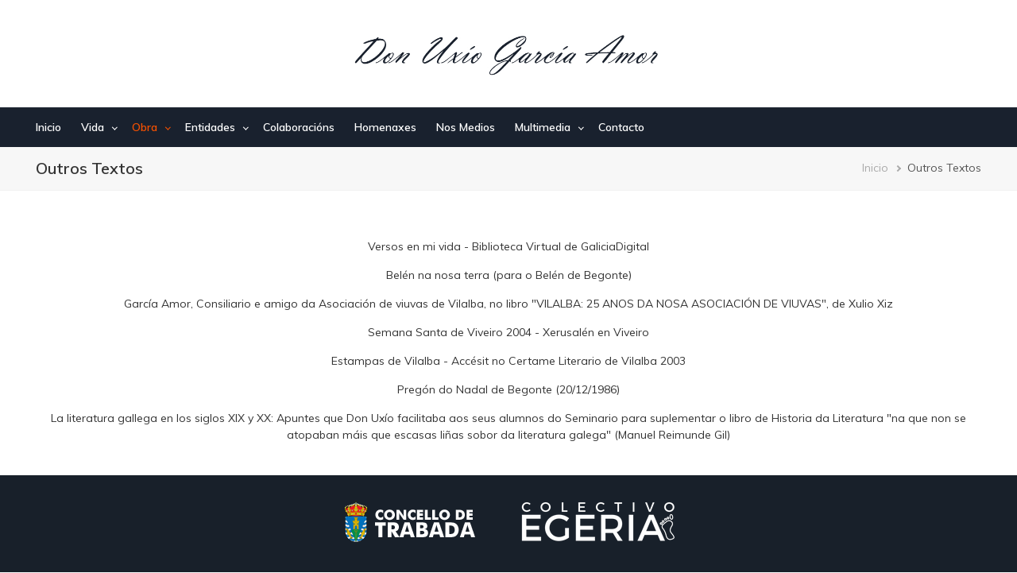

--- FILE ---
content_type: text/html; charset=UTF-8
request_url: https://uxiogarciaamor.org/gl/outros-textos
body_size: 4381
content:
<!DOCTYPE html>
<html lang="gl" dir="ltr" prefix="content: http://purl.org/rss/1.0/modules/content/  dc: http://purl.org/dc/terms/  foaf: http://xmlns.com/foaf/0.1/  og: http://ogp.me/ns#  rdfs: http://www.w3.org/2000/01/rdf-schema#  schema: http://schema.org/  sioc: http://rdfs.org/sioc/ns#  sioct: http://rdfs.org/sioc/types#  skos: http://www.w3.org/2004/02/skos/core#  xsd: http://www.w3.org/2001/XMLSchema# ">
  <head>
    <meta charset="utf-8" />
<noscript><style>form.antibot * :not(.antibot-message) { display: none !important; }</style>
</noscript><meta name="Generator" content="Drupal 9 (https://www.drupal.org)" />
<meta name="MobileOptimized" content="width" />
<meta name="HandheldFriendly" content="true" />
<meta name="viewport" content="width=device-width, initial-scale=1.0" />
<link rel="shortcut icon" href="/sites/default/files/uxio-favicon.jpg" type="image/jpeg" />
<link rel="alternate" hreflang="gl" href="https://uxiogarciaamor.org/gl/outros-textos" />
<link rel="canonical" href="https://uxiogarciaamor.org/gl/outros-textos" />
<link rel="shortlink" href="https://uxiogarciaamor.org/gl/node/285" />
<link rel="revision" href="https://uxiogarciaamor.org/gl/outros-textos" />

    <title>Outros Textos | Don Uxío García Amor</title>
    <link rel="stylesheet" media="all" href="/sites/default/files/css/css_7gLTOJmvSVHo8y2I1aP2snaqfyhwoPg09oWGBZAwFx8.css" />
<link rel="stylesheet" media="all" href="https://fonts.googleapis.com/css?family=Muli:400,600,700" />
<link rel="stylesheet" media="all" href="/sites/default/files/css/css_ssgfwM58uC7t4kjZhS-VCl16h60nLl5DWtxSj6r2k2I.css" />

    
		  <style type="text/css" media="all">
	   #block-header-info {
  color: #fff;
}
	  </style>
	  </head>
	<body class="page-node-285 path-node page-node-type-page page-outros-textos">
	<a href="#main-content" class="visually-hidden focusable">
	  Ir o contido principal
	</a>
    
      <div class="dialog-off-canvas-main-canvas" data-off-canvas-main-canvas>
    <div id="wrapper" class="wrapper btn-curve standard-layout header-style6 page-title1 light-scheme">
<div class="layout-wrap sticky-header">
	
	
<!-- Header Start -->
<header class="header">
			
	<div class="container-wrap header-wrap">
				<div class="navbar header-center">
			<div class="container">
								<div class="header-side navbar-brand">
					  <div class="region region-branding">
    
<div id="block-martis-branding" class="norm-width block-title-1 block-title-left site-branding block block-system block-system-branding-block" >
<div class="container-wrap clearfix">
  
    
        <div class="brand logo">
      <a href="/gl" title="Inicio" rel="home" class="site-branding-logo">
        <img src="/sites/default/files/uxio-logo_0.jpg" alt="Inicio" />
      </a>
    </div>
    </div>
</div>
  </div>

				</div>
																<div class="header-side header-right-wrap">
						
					
										<div class="header-item header-element">
					
						
					
					
										<button class="navbar-toggler nav-button" type="button" data-toggle="collapse" data-target="#main-menu" aria-controls="main-menu" aria-expanded="false" aria-label="Toggle navigation">
						<i class="ti-menu"></i>
					</button>
										</div>
									</div>
							</div>
		</div>
				
				<div class="header-menu">
		<div class="navbar navbar-expand-md nav-menu">
			<div class="container p-0">
												<div id="main-menu" class="col-md-12 collapse navbar-collapse primary-menu nav-left">
					  <div class="region region-main-menu">
    <nav aria-labelledby="block-martis-main-menu" id="block-martis-main-menu" class="norm-width block-title-1 block-title-left block block-system main-menu" >
	<div class="container-wrap clearfix mega-menu main-menu-wrap">
	  	  			  	  
			  

	  	  		
              <ul class="menu menu-parent">
                    <li class="menu-item">
        <a href="/gl" data-drupal-link-system-path="&lt;front&gt;">Inicio</a>
              </li>
                <li class="menu-item menu-item--expanded">
        <a href="/gl" data-drupal-link-system-path="&lt;front&gt;">Vida</a>
                                <ul class="menu">
                    <li class="menu-item">
        <a href="/gl/don-uxio-garcia-amor">Biografía</a>
              </li>
                <li class="menu-item">
        <a href="/gl/fala-don-uxio" data-drupal-link-system-path="node/311">Fala Don Uxío</a>
              </li>
        </ul>
  
              </li>
                <li class="menu-item menu-item--expanded menu-item--active-trail">
        <a href="/gl" data-drupal-link-system-path="&lt;front&gt;">Obra</a>
                                <ul class="menu">
                    <li class="menu-item">
        <a href="/gl/services-02" data-drupal-link-system-path="services-02">Versos en mi vida</a>
              </li>
                <li class="menu-item">
        <a href="/gl/artigos" data-drupal-link-system-path="artigos">Artigos</a>
              </li>
                <li class="menu-item menu-item--active-trail">
        <a href="/gl/outros-textos" data-drupal-link-system-path="node/285" class="is-active">Outros Textos</a>
              </li>
        </ul>
  
              </li>
                <li class="menu-item menu-item--expanded">
        <a href="/gl" data-drupal-link-system-path="&lt;front&gt;">Entidades</a>
                                <ul class="menu">
                    <li class="menu-item">
        <a href="/gl/polifonica-de-vilalba" data-drupal-link-system-path="node/302">Polifónica de Vilalba</a>
              </li>
                <li class="menu-item">
        <a href="/gl/don-uxio-e-o-belen-de-begonte" data-drupal-link-system-path="node/312">Belén de Begonte</a>
              </li>
        </ul>
  
              </li>
                <li class="menu-item">
        <a href="/gl/colaboracions" data-drupal-link-system-path="colaboracions">Colaboracións</a>
              </li>
                <li class="menu-item">
        <a href="/gl/homenaxes" data-drupal-link-system-path="node/301">Homenaxes</a>
              </li>
                <li class="menu-item">
        <a href="/gl/don-uxio-nos-medios-de-comunicacion" data-drupal-link-system-path="node/288">Nos Medios</a>
              </li>
                <li class="menu-item menu-item--expanded">
        <a href="/gl" data-drupal-link-system-path="&lt;front&gt;">Multimedia</a>
                                <ul class="menu">
                    <li class="menu-item">
        <a href="/gl/galeria/galeria-de-imaxes" data-drupal-link-system-path="node/300">Fotografías</a>
              </li>
                <li class="menu-item">
        <a href="/gl/videos" data-drupal-link-system-path="node/289">Vídeos</a>
              </li>
                <li class="menu-item">
        <a href="/gl/audios" data-drupal-link-system-path="node/307">Audios</a>
              </li>
        </ul>
  
              </li>
                <li class="menu-item">
        <a href="/gl/contacto" data-drupal-link-system-path="node/345">Contacto</a>
              </li>
        </ul>
  


	  	</div>
</nav>
  </div>

				</div>
				
					
			</div>
		</div>
		</div>
			</div>
</header>
<!-- Header End -->	
		
			<!-- Start Page Title -->
	<section id="page-title" class="page-title dark-page-title">
		<div class="container">
			  <div class="region region-page-title">
    
<div id="block-martis-page-title" class="norm-width block-title-1 block-title-left block block-core block-page-title-block" >
<div class="container-wrap clearfix">
  
    
        <div class="block-content clearfix">
  <h1><span property="schema:name">Outros Textos</span>
</h1>

</div>
  </div>
</div>
  </div>

			  <div class="region region-breadcrumb">
    
<div id="block-martis-breadcrumbs" class="norm-width block-title-1 block-title-left block block-system block-system-breadcrumb-block" >
<div class="container-wrap clearfix">
  
    
        <div class="block-content clearfix">  <nav class="breadcrumb" aria-labelledby="system-breadcrumb">
    <h2 id="system-breadcrumb" class="visually-hidden">Breadcrumb</h2>
    <ul>
          <li>
                  <a href="/gl">Inicio</a>
              </li>
          <li>
                  Outros Textos
              </li>
        </ul>
  </nav>
</div>
  </div>
</div>
  </div>

		</div>
	</section>
	  <!-- End Page Title -->
		
		<section id="page-wrapper" class="page-wrapper">
		<div class="container">
			<div class="row content-layout">
			  
			  			  <!--- Start Content -->
				<div class="col-md-12 main-content">
					  <div class="region region-content">
    <div data-drupal-messages-fallback class="hidden"></div>

<div id="block-martis-content--3" class="norm-width block-title-1 block-title-left block block-system block-system-main-block" >
<div class="container-wrap clearfix">
  
    
        <div class="block-content clearfix">
<div data-history-node-id="285" role="article" about="/gl/outros-textos" typeof="schema:WebPage" class="node node--type-page node--view-mode-full">

  
      <span property="schema:name" content="Outros Textos" class="hidden"></span>


  
    <div class="node-content">
    
            <div property="schema:text" class="field field-body field-type-text-with-summary field-label-hidden field-item"><p class="text-align-center"><a href="https://bibliotecavirtual.galiciadigital.com/content/versos-en-mi-vida-uxio-garcia-amor" rel=" noopener" target="_blank">Versos en mi vida - Biblioteca Virtual de GaliciaDigital</a></p>

<p class="text-align-center"><a href="/sites/default/files/Poema%20de%20Ux%C3%ADo%20a%20Begonte_0.JPG" rel=" noopener" target="_blank">Belén na nosa terra (para o Belén de Begonte)</a></p>

<p class="text-align-center"><a href="/sites/default/files/viuvas.pdf" rel=" noopener" target="_blank" title="García Amor, Consiliario e amigo da Asociación de viuvas de Vilalba, no libro &quot;VILALBA: 25 ANOS DA NOSA ASOCIACIÓN DE VIUVAS&quot;, de Xulio Xiz">García Amor, Consiliario e amigo da Asociación de viuvas de Vilalba, no libro "VILALBA: 25 ANOS DA NOSA ASOCIACIÓN DE VIUVAS", de Xulio Xiz</a></p>

<p class="text-align-center"><a href="/sites/default/files/Xerusal%C3%A9n%20en%20Viveiro.pdf" rel=" noopener" target="_blank">Semana Santa de Viveiro 2004 - Xerusalén en Viveiro</a></p>

<p class="text-align-center"><a href="/sites/default/files/2003_premio_p_a_ega.pdf" rel=" noopener" target="_blank">Estampas de Vilalba - Accésit no Certame Literario de Vilalba 2003</a></p>

<p class="text-align-center"><a href="http://donuxio.colectivoegeria.org/gl/pregon-do-nadal-de-begonte-13121986">Pregón do Nadal de Begonte (20/12/1986)</a></p>

<p class="text-align-center"><a href="/sites/default/files/literatura-gallega-xix-xx.pdf" rel=" noopener" target="_blank">La literatura gallega en los siglos XIX y XX: Apuntes que Don Uxío facilitaba aos seus alumnos do Seminario para suplementar o libro de Historia da Literatura "na que non se atopaban máis que escasas liñas sobor da literatura galega" (Manuel Reimunde Gil)</a></p>
</div>
      
  </div>
  
</div>
</div>
  </div>
</div>
  </div>

				</div>
			  <!---End Content -->
			  
			  			</div>
		</div>
	</section>
	
		

		
	
	<footer id="footer" class="footer light-footer text-light">
	<!-- start Footer -->
		<!--End Footer -->

	<div class="footer-bottom">
	  <div class="container">
		<div class="row">
		  		  <div class="col-md-12 footer-bottom-first">
			  <div class="region region-footer-bottom-first">
    
<div id="block-copyright-text2" class="text-center norm-width block-title-1 block-title-left block block-block-content block-block-content6266136b-af76-455e-933b-9bb914cbc722" style="padding-bottom: 60px;">
<div class="container-wrap clearfix">
  
    
        <div class="block-content clearfix">
            <div class="field field-body field-type-text-with-summary field-label-hidden field-item"><center>
<div class="margin-bottom-20"><img alt="Logos" data-entity-type="file" data-entity-uuid="3c36f30c-c6dd-42c7-ba7d-09f777033ab7" src="/sites/default/files/inline-images/logo-light_0.png" class="align-center" width="425" height="53" loading="lazy" />
<p> </p>
</div>

<div>
<p>O Colectivo Egeria é unha asociación creada en Lugo co obxectivo de promover e difundir a Cultura Galega dentro e fóra das nosas fronteiras.</p>
 

<p><strong>Don Uxío García Amor</strong></p>

<p><br />
Tlf: +34 676 456 461<br />
E-mail: <a href="mailto:correo@colectivoegeria.org">correo@colectivoegeria.org</a></p>

<p> </p>
</div>

<center>
<p>Copyright © 2022 - <a href="http://www.colectivoegeria.org" target="_blank">Colectivo Egeria</a> / <u><a href="/gl/proteccion-de-datos">Protección de Datos</a></u> / <a href="/gl/politica-de-cookies">Política de Cookies</a></p>
</center>
</center>
</div>
      </div>
  </div>
</div>
  </div>

		  </div>
		  		  		</div>
	  </div>
	</div>
</footer>
	<div class="back-to-top"><span class="ti-angle-up"></span></div>
</div>
</div>
<div class="preloader">
	<div class="preloader-spinner"></div>
</div>

  </div>

    
    <script type="application/json" data-drupal-selector="drupal-settings-json">{"path":{"baseUrl":"\/","scriptPath":null,"pathPrefix":"gl\/","currentPath":"node\/285","currentPathIsAdmin":false,"isFront":false,"currentLanguage":"gl"},"pluralDelimiter":"\u0003","suppressDeprecationErrors":true,"data":{"extlink":{"extTarget":true,"extTargetNoOverride":false,"extNofollow":true,"extNoreferrer":true,"extFollowNoOverride":true,"extClass":"0","extLabel":"(link is external)","extImgClass":false,"extSubdomains":true,"extExclude":"","extInclude":"","extCssExclude":"","extCssExplicit":"","extAlert":false,"extAlertText":"This link will take you to an external web site. We are not responsible for their content.","mailtoClass":"0","mailtoLabel":"(link sends email)","extUseFontAwesome":false,"extIconPlacement":"append","extFaLinkClasses":"fa fa-external-link","extFaMailtoClasses":"fa fa-envelope-o","whitelistedDomains":[]}},"statistics":{"data":{"nid":"285"},"url":"\/core\/modules\/statistics\/statistics.php"},"user":{"uid":0,"permissionsHash":"7266304b6705610209b8f2b75a3a6b38819a5b883cec5b6af13032c97ed016e7"}}</script>
<script src="/sites/default/files/js/js_dKLhb7cxyA5SGwzubuV46DWon3z_kyLJyz-bKS_s680.js"></script>

	</body>
</html>